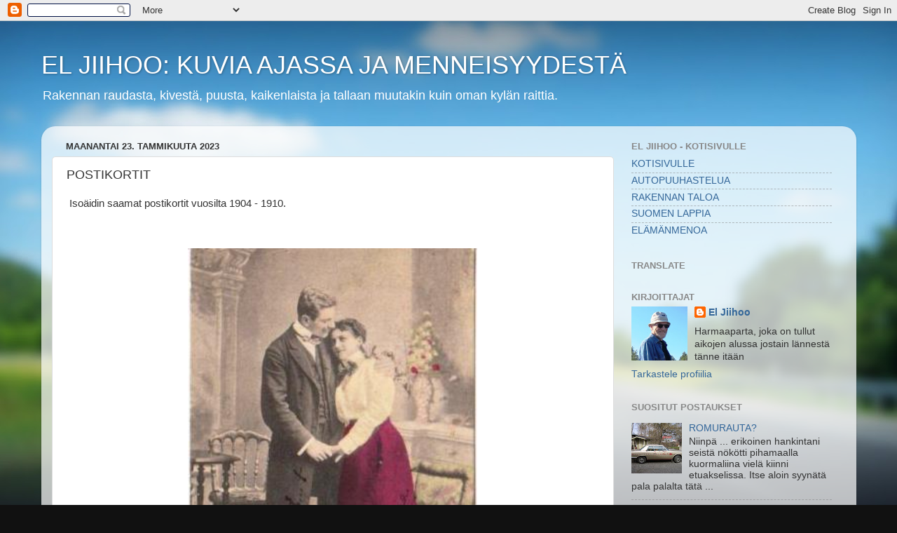

--- FILE ---
content_type: text/html; charset=UTF-8
request_url: https://welmualex.blogspot.com/2023/01/postikortit.html
body_size: 12574
content:
<!DOCTYPE html>
<html class='v2' dir='ltr' lang='fi'>
<head>
<link href='https://www.blogger.com/static/v1/widgets/335934321-css_bundle_v2.css' rel='stylesheet' type='text/css'/>
<meta content='width=1100' name='viewport'/>
<meta content='text/html; charset=UTF-8' http-equiv='Content-Type'/>
<meta content='blogger' name='generator'/>
<link href='https://welmualex.blogspot.com/favicon.ico' rel='icon' type='image/x-icon'/>
<link href='https://welmualex.blogspot.com/2023/01/postikortit.html' rel='canonical'/>
<link rel="alternate" type="application/atom+xml" title="EL JIIHOO: KUVIA AJASSA JA MENNEISYYDESTÄ  - Atom" href="https://welmualex.blogspot.com/feeds/posts/default" />
<link rel="alternate" type="application/rss+xml" title="EL JIIHOO: KUVIA AJASSA JA MENNEISYYDESTÄ  - RSS" href="https://welmualex.blogspot.com/feeds/posts/default?alt=rss" />
<link rel="service.post" type="application/atom+xml" title="EL JIIHOO: KUVIA AJASSA JA MENNEISYYDESTÄ  - Atom" href="https://www.blogger.com/feeds/2352597354237505616/posts/default" />

<link rel="alternate" type="application/atom+xml" title="EL JIIHOO: KUVIA AJASSA JA MENNEISYYDESTÄ  - Atom" href="https://welmualex.blogspot.com/feeds/5411019484659700174/comments/default" />
<!--Can't find substitution for tag [blog.ieCssRetrofitLinks]-->
<link href='https://blogger.googleusercontent.com/img/b/R29vZ2xl/AVvXsEgi2-sUv57J3PI8C9hbtmDc5Sy8MB00T2VixqzNbkUStEPGEKqi0ok67vGgX4biF7jQXmpGNAGrYyjR6nATLICGi6zJ44LYfGkCyjY4CbhMT83rxmBvPVWscqK0dVlUKxBJOmO4IHSeEIEOztJ9VM13sLwFsfFbIvs9Ynd5CvMzmdzfe9Cl_41D7lc7/w413-h640/Wanhat%20kortit4.1.jpg' rel='image_src'/>
<meta content='https://welmualex.blogspot.com/2023/01/postikortit.html' property='og:url'/>
<meta content='POSTIKORTIT' property='og:title'/>
<meta content='EL JIIHOO - SUOMALAINEN VARTTUNEEMPI MIES
 &quot;Elämänkoulu&quot; on välillä kovakourainen opettaja!' property='og:description'/>
<meta content='https://blogger.googleusercontent.com/img/b/R29vZ2xl/AVvXsEgi2-sUv57J3PI8C9hbtmDc5Sy8MB00T2VixqzNbkUStEPGEKqi0ok67vGgX4biF7jQXmpGNAGrYyjR6nATLICGi6zJ44LYfGkCyjY4CbhMT83rxmBvPVWscqK0dVlUKxBJOmO4IHSeEIEOztJ9VM13sLwFsfFbIvs9Ynd5CvMzmdzfe9Cl_41D7lc7/w1200-h630-p-k-no-nu/Wanhat%20kortit4.1.jpg' property='og:image'/>
<title>EL JIIHOO: KUVIA AJASSA JA MENNEISYYDESTÄ : POSTIKORTIT</title>
<style id='page-skin-1' type='text/css'><!--
/*-----------------------------------------------
Blogger Template Style
Name:     Picture Window
Designer: Blogger
URL:      www.blogger.com
----------------------------------------------- */
/* Content
----------------------------------------------- */
body {
font: normal normal 15px Arial, Tahoma, Helvetica, FreeSans, sans-serif;
color: #333333;
background: #111111 url(//themes.googleusercontent.com/image?id=1OACCYOE0-eoTRTfsBuX1NMN9nz599ufI1Jh0CggPFA_sK80AGkIr8pLtYRpNUKPmwtEa) repeat-x fixed top center;
}
html body .region-inner {
min-width: 0;
max-width: 100%;
width: auto;
}
.content-outer {
font-size: 90%;
}
a:link {
text-decoration:none;
color: #336699;
}
a:visited {
text-decoration:none;
color: #6699cc;
}
a:hover {
text-decoration:underline;
color: #33aaff;
}
.content-outer {
background: transparent none repeat scroll top left;
-moz-border-radius: 0;
-webkit-border-radius: 0;
-goog-ms-border-radius: 0;
border-radius: 0;
-moz-box-shadow: 0 0 0 rgba(0, 0, 0, .15);
-webkit-box-shadow: 0 0 0 rgba(0, 0, 0, .15);
-goog-ms-box-shadow: 0 0 0 rgba(0, 0, 0, .15);
box-shadow: 0 0 0 rgba(0, 0, 0, .15);
margin: 20px auto;
}
.content-inner {
padding: 0;
}
/* Header
----------------------------------------------- */
.header-outer {
background: transparent none repeat-x scroll top left;
_background-image: none;
color: #ffffff;
-moz-border-radius: 0;
-webkit-border-radius: 0;
-goog-ms-border-radius: 0;
border-radius: 0;
}
.Header img, .Header #header-inner {
-moz-border-radius: 0;
-webkit-border-radius: 0;
-goog-ms-border-radius: 0;
border-radius: 0;
}
.header-inner .Header .titlewrapper,
.header-inner .Header .descriptionwrapper {
padding-left: 0;
padding-right: 0;
}
.Header h1 {
font: normal normal 36px Arial, Tahoma, Helvetica, FreeSans, sans-serif;
text-shadow: 1px 1px 3px rgba(0, 0, 0, 0.3);
}
.Header h1 a {
color: #ffffff;
}
.Header .description {
font-size: 130%;
}
/* Tabs
----------------------------------------------- */
.tabs-inner {
margin: .5em 20px 0;
padding: 0;
}
.tabs-inner .section {
margin: 0;
}
.tabs-inner .widget ul {
padding: 0;
background: transparent none repeat scroll bottom;
-moz-border-radius: 0;
-webkit-border-radius: 0;
-goog-ms-border-radius: 0;
border-radius: 0;
}
.tabs-inner .widget li {
border: none;
}
.tabs-inner .widget li a {
display: inline-block;
padding: .5em 1em;
margin-right: .25em;
color: #ffffff;
font: normal normal 15px Arial, Tahoma, Helvetica, FreeSans, sans-serif;
-moz-border-radius: 10px 10px 0 0;
-webkit-border-top-left-radius: 10px;
-webkit-border-top-right-radius: 10px;
-goog-ms-border-radius: 10px 10px 0 0;
border-radius: 10px 10px 0 0;
background: transparent url(https://resources.blogblog.com/blogblog/data/1kt/transparent/black50.png) repeat scroll top left;
border-right: 1px solid transparent;
}
.tabs-inner .widget li:first-child a {
padding-left: 1.25em;
-moz-border-radius-topleft: 10px;
-moz-border-radius-bottomleft: 0;
-webkit-border-top-left-radius: 10px;
-webkit-border-bottom-left-radius: 0;
-goog-ms-border-top-left-radius: 10px;
-goog-ms-border-bottom-left-radius: 0;
border-top-left-radius: 10px;
border-bottom-left-radius: 0;
}
.tabs-inner .widget li.selected a,
.tabs-inner .widget li a:hover {
position: relative;
z-index: 1;
background: transparent url(https://resources.blogblog.com/blogblog/data/1kt/transparent/white80.png) repeat scroll bottom;
color: #336699;
-moz-box-shadow: 0 0 3px rgba(0, 0, 0, .15);
-webkit-box-shadow: 0 0 3px rgba(0, 0, 0, .15);
-goog-ms-box-shadow: 0 0 3px rgba(0, 0, 0, .15);
box-shadow: 0 0 3px rgba(0, 0, 0, .15);
}
/* Headings
----------------------------------------------- */
h2 {
font: bold normal 13px Arial, Tahoma, Helvetica, FreeSans, sans-serif;
text-transform: uppercase;
color: #888888;
margin: .5em 0;
}
/* Main
----------------------------------------------- */
.main-outer {
background: transparent url(https://resources.blogblog.com/blogblog/data/1kt/transparent/white80.png) repeat scroll top left;
-moz-border-radius: 20px 20px 0 0;
-webkit-border-top-left-radius: 20px;
-webkit-border-top-right-radius: 20px;
-webkit-border-bottom-left-radius: 0;
-webkit-border-bottom-right-radius: 0;
-goog-ms-border-radius: 20px 20px 0 0;
border-radius: 20px 20px 0 0;
-moz-box-shadow: 0 1px 3px rgba(0, 0, 0, .15);
-webkit-box-shadow: 0 1px 3px rgba(0, 0, 0, .15);
-goog-ms-box-shadow: 0 1px 3px rgba(0, 0, 0, .15);
box-shadow: 0 1px 3px rgba(0, 0, 0, .15);
}
.main-inner {
padding: 15px 20px 20px;
}
.main-inner .column-center-inner {
padding: 0 0;
}
.main-inner .column-left-inner {
padding-left: 0;
}
.main-inner .column-right-inner {
padding-right: 0;
}
/* Posts
----------------------------------------------- */
h3.post-title {
margin: 0;
font: normal normal 18px Arial, Tahoma, Helvetica, FreeSans, sans-serif;
}
.comments h4 {
margin: 1em 0 0;
font: normal normal 18px Arial, Tahoma, Helvetica, FreeSans, sans-serif;
}
.date-header span {
color: #333333;
}
.post-outer {
background-color: #ffffff;
border: solid 1px #dddddd;
-moz-border-radius: 5px;
-webkit-border-radius: 5px;
border-radius: 5px;
-goog-ms-border-radius: 5px;
padding: 15px 20px;
margin: 0 -20px 20px;
}
.post-body {
line-height: 1.4;
font-size: 110%;
position: relative;
}
.post-header {
margin: 0 0 1.5em;
color: #999999;
line-height: 1.6;
}
.post-footer {
margin: .5em 0 0;
color: #999999;
line-height: 1.6;
}
#blog-pager {
font-size: 140%
}
#comments .comment-author {
padding-top: 1.5em;
border-top: dashed 1px #ccc;
border-top: dashed 1px rgba(128, 128, 128, .5);
background-position: 0 1.5em;
}
#comments .comment-author:first-child {
padding-top: 0;
border-top: none;
}
.avatar-image-container {
margin: .2em 0 0;
}
/* Comments
----------------------------------------------- */
.comments .comments-content .icon.blog-author {
background-repeat: no-repeat;
background-image: url([data-uri]);
}
.comments .comments-content .loadmore a {
border-top: 1px solid #33aaff;
border-bottom: 1px solid #33aaff;
}
.comments .continue {
border-top: 2px solid #33aaff;
}
/* Widgets
----------------------------------------------- */
.widget ul, .widget #ArchiveList ul.flat {
padding: 0;
list-style: none;
}
.widget ul li, .widget #ArchiveList ul.flat li {
border-top: dashed 1px #ccc;
border-top: dashed 1px rgba(128, 128, 128, .5);
}
.widget ul li:first-child, .widget #ArchiveList ul.flat li:first-child {
border-top: none;
}
.widget .post-body ul {
list-style: disc;
}
.widget .post-body ul li {
border: none;
}
/* Footer
----------------------------------------------- */
.footer-outer {
color:#cccccc;
background: transparent url(https://resources.blogblog.com/blogblog/data/1kt/transparent/black50.png) repeat scroll top left;
-moz-border-radius: 0 0 20px 20px;
-webkit-border-top-left-radius: 0;
-webkit-border-top-right-radius: 0;
-webkit-border-bottom-left-radius: 20px;
-webkit-border-bottom-right-radius: 20px;
-goog-ms-border-radius: 0 0 20px 20px;
border-radius: 0 0 20px 20px;
-moz-box-shadow: 0 1px 3px rgba(0, 0, 0, .15);
-webkit-box-shadow: 0 1px 3px rgba(0, 0, 0, .15);
-goog-ms-box-shadow: 0 1px 3px rgba(0, 0, 0, .15);
box-shadow: 0 1px 3px rgba(0, 0, 0, .15);
}
.footer-inner {
padding: 10px 20px 20px;
}
.footer-outer a {
color: #99ccee;
}
.footer-outer a:visited {
color: #77aaee;
}
.footer-outer a:hover {
color: #33aaff;
}
.footer-outer .widget h2 {
color: #aaaaaa;
}
/* Mobile
----------------------------------------------- */
html body.mobile {
height: auto;
}
html body.mobile {
min-height: 480px;
background-size: 100% auto;
}
.mobile .body-fauxcolumn-outer {
background: transparent none repeat scroll top left;
}
html .mobile .mobile-date-outer, html .mobile .blog-pager {
border-bottom: none;
background: transparent url(https://resources.blogblog.com/blogblog/data/1kt/transparent/white80.png) repeat scroll top left;
margin-bottom: 10px;
}
.mobile .date-outer {
background: transparent url(https://resources.blogblog.com/blogblog/data/1kt/transparent/white80.png) repeat scroll top left;
}
.mobile .header-outer, .mobile .main-outer,
.mobile .post-outer, .mobile .footer-outer {
-moz-border-radius: 0;
-webkit-border-radius: 0;
-goog-ms-border-radius: 0;
border-radius: 0;
}
.mobile .content-outer,
.mobile .main-outer,
.mobile .post-outer {
background: inherit;
border: none;
}
.mobile .content-outer {
font-size: 100%;
}
.mobile-link-button {
background-color: #336699;
}
.mobile-link-button a:link, .mobile-link-button a:visited {
color: #ffffff;
}
.mobile-index-contents {
color: #333333;
}
.mobile .tabs-inner .PageList .widget-content {
background: transparent url(https://resources.blogblog.com/blogblog/data/1kt/transparent/white80.png) repeat scroll bottom;
color: #336699;
}
.mobile .tabs-inner .PageList .widget-content .pagelist-arrow {
border-left: 1px solid transparent;
}

--></style>
<style id='template-skin-1' type='text/css'><!--
body {
min-width: 1163px;
}
.content-outer, .content-fauxcolumn-outer, .region-inner {
min-width: 1163px;
max-width: 1163px;
_width: 1163px;
}
.main-inner .columns {
padding-left: 0;
padding-right: 331px;
}
.main-inner .fauxcolumn-center-outer {
left: 0;
right: 331px;
/* IE6 does not respect left and right together */
_width: expression(this.parentNode.offsetWidth -
parseInt("0") -
parseInt("331px") + 'px');
}
.main-inner .fauxcolumn-left-outer {
width: 0;
}
.main-inner .fauxcolumn-right-outer {
width: 331px;
}
.main-inner .column-left-outer {
width: 0;
right: 100%;
margin-left: -0;
}
.main-inner .column-right-outer {
width: 331px;
margin-right: -331px;
}
#layout {
min-width: 0;
}
#layout .content-outer {
min-width: 0;
width: 800px;
}
#layout .region-inner {
min-width: 0;
width: auto;
}
body#layout div.add_widget {
padding: 8px;
}
body#layout div.add_widget a {
margin-left: 32px;
}
--></style>
<style>
    body {background-image:url(\/\/themes.googleusercontent.com\/image?id=1OACCYOE0-eoTRTfsBuX1NMN9nz599ufI1Jh0CggPFA_sK80AGkIr8pLtYRpNUKPmwtEa);}
    
@media (max-width: 200px) { body {background-image:url(\/\/themes.googleusercontent.com\/image?id=1OACCYOE0-eoTRTfsBuX1NMN9nz599ufI1Jh0CggPFA_sK80AGkIr8pLtYRpNUKPmwtEa&options=w200);}}
@media (max-width: 400px) and (min-width: 201px) { body {background-image:url(\/\/themes.googleusercontent.com\/image?id=1OACCYOE0-eoTRTfsBuX1NMN9nz599ufI1Jh0CggPFA_sK80AGkIr8pLtYRpNUKPmwtEa&options=w400);}}
@media (max-width: 800px) and (min-width: 401px) { body {background-image:url(\/\/themes.googleusercontent.com\/image?id=1OACCYOE0-eoTRTfsBuX1NMN9nz599ufI1Jh0CggPFA_sK80AGkIr8pLtYRpNUKPmwtEa&options=w800);}}
@media (max-width: 1200px) and (min-width: 801px) { body {background-image:url(\/\/themes.googleusercontent.com\/image?id=1OACCYOE0-eoTRTfsBuX1NMN9nz599ufI1Jh0CggPFA_sK80AGkIr8pLtYRpNUKPmwtEa&options=w1200);}}
/* Last tag covers anything over one higher than the previous max-size cap. */
@media (min-width: 1201px) { body {background-image:url(\/\/themes.googleusercontent.com\/image?id=1OACCYOE0-eoTRTfsBuX1NMN9nz599ufI1Jh0CggPFA_sK80AGkIr8pLtYRpNUKPmwtEa&options=w1600);}}
  </style>
<!-- Google tag (gtag.js) -->
<script async='true' src='https://www.googletagmanager.com/gtag/js?id=G-L7T4D1W6C9'></script>
<script>
        window.dataLayer = window.dataLayer || [];
        function gtag(){dataLayer.push(arguments);}
        gtag('js', new Date());
        gtag('config', 'G-L7T4D1W6C9');
      </script>
<link href='https://www.blogger.com/dyn-css/authorization.css?targetBlogID=2352597354237505616&amp;zx=66ee80fe-ef5c-4392-b169-b237272e3892' media='none' onload='if(media!=&#39;all&#39;)media=&#39;all&#39;' rel='stylesheet'/><noscript><link href='https://www.blogger.com/dyn-css/authorization.css?targetBlogID=2352597354237505616&amp;zx=66ee80fe-ef5c-4392-b169-b237272e3892' rel='stylesheet'/></noscript>
<meta name='google-adsense-platform-account' content='ca-host-pub-1556223355139109'/>
<meta name='google-adsense-platform-domain' content='blogspot.com'/>

<link rel="stylesheet" href="https://fonts.googleapis.com/css2?display=swap&family=Comic+Neue"></head>
<body class='loading variant-open'>
<div class='navbar section' id='navbar' name='Navigointipalkki'><div class='widget Navbar' data-version='1' id='Navbar1'><script type="text/javascript">
    function setAttributeOnload(object, attribute, val) {
      if(window.addEventListener) {
        window.addEventListener('load',
          function(){ object[attribute] = val; }, false);
      } else {
        window.attachEvent('onload', function(){ object[attribute] = val; });
      }
    }
  </script>
<div id="navbar-iframe-container"></div>
<script type="text/javascript" src="https://apis.google.com/js/platform.js"></script>
<script type="text/javascript">
      gapi.load("gapi.iframes:gapi.iframes.style.bubble", function() {
        if (gapi.iframes && gapi.iframes.getContext) {
          gapi.iframes.getContext().openChild({
              url: 'https://www.blogger.com/navbar/2352597354237505616?po\x3d5411019484659700174\x26origin\x3dhttps://welmualex.blogspot.com',
              where: document.getElementById("navbar-iframe-container"),
              id: "navbar-iframe"
          });
        }
      });
    </script><script type="text/javascript">
(function() {
var script = document.createElement('script');
script.type = 'text/javascript';
script.src = '//pagead2.googlesyndication.com/pagead/js/google_top_exp.js';
var head = document.getElementsByTagName('head')[0];
if (head) {
head.appendChild(script);
}})();
</script>
</div></div>
<div class='body-fauxcolumns'>
<div class='fauxcolumn-outer body-fauxcolumn-outer'>
<div class='cap-top'>
<div class='cap-left'></div>
<div class='cap-right'></div>
</div>
<div class='fauxborder-left'>
<div class='fauxborder-right'></div>
<div class='fauxcolumn-inner'>
</div>
</div>
<div class='cap-bottom'>
<div class='cap-left'></div>
<div class='cap-right'></div>
</div>
</div>
</div>
<div class='content'>
<div class='content-fauxcolumns'>
<div class='fauxcolumn-outer content-fauxcolumn-outer'>
<div class='cap-top'>
<div class='cap-left'></div>
<div class='cap-right'></div>
</div>
<div class='fauxborder-left'>
<div class='fauxborder-right'></div>
<div class='fauxcolumn-inner'>
</div>
</div>
<div class='cap-bottom'>
<div class='cap-left'></div>
<div class='cap-right'></div>
</div>
</div>
</div>
<div class='content-outer'>
<div class='content-cap-top cap-top'>
<div class='cap-left'></div>
<div class='cap-right'></div>
</div>
<div class='fauxborder-left content-fauxborder-left'>
<div class='fauxborder-right content-fauxborder-right'></div>
<div class='content-inner'>
<header>
<div class='header-outer'>
<div class='header-cap-top cap-top'>
<div class='cap-left'></div>
<div class='cap-right'></div>
</div>
<div class='fauxborder-left header-fauxborder-left'>
<div class='fauxborder-right header-fauxborder-right'></div>
<div class='region-inner header-inner'>
<div class='header section' id='header' name='Otsikko'><div class='widget Header' data-version='1' id='Header1'>
<div id='header-inner'>
<div class='titlewrapper'>
<h1 class='title'>
<a href='https://welmualex.blogspot.com/'>
EL JIIHOO: KUVIA AJASSA JA MENNEISYYDESTÄ 
</a>
</h1>
</div>
<div class='descriptionwrapper'>
<p class='description'><span>Rakennan raudasta, kivestä, puusta, kaikenlaista ja tallaan muutakin kuin oman kylän raittia.</span></p>
</div>
</div>
</div></div>
</div>
</div>
<div class='header-cap-bottom cap-bottom'>
<div class='cap-left'></div>
<div class='cap-right'></div>
</div>
</div>
</header>
<div class='tabs-outer'>
<div class='tabs-cap-top cap-top'>
<div class='cap-left'></div>
<div class='cap-right'></div>
</div>
<div class='fauxborder-left tabs-fauxborder-left'>
<div class='fauxborder-right tabs-fauxborder-right'></div>
<div class='region-inner tabs-inner'>
<div class='tabs no-items section' id='crosscol' name='Kaikki sarakkeet'></div>
<div class='tabs no-items section' id='crosscol-overflow' name='Cross-Column 2'></div>
</div>
</div>
<div class='tabs-cap-bottom cap-bottom'>
<div class='cap-left'></div>
<div class='cap-right'></div>
</div>
</div>
<div class='main-outer'>
<div class='main-cap-top cap-top'>
<div class='cap-left'></div>
<div class='cap-right'></div>
</div>
<div class='fauxborder-left main-fauxborder-left'>
<div class='fauxborder-right main-fauxborder-right'></div>
<div class='region-inner main-inner'>
<div class='columns fauxcolumns'>
<div class='fauxcolumn-outer fauxcolumn-center-outer'>
<div class='cap-top'>
<div class='cap-left'></div>
<div class='cap-right'></div>
</div>
<div class='fauxborder-left'>
<div class='fauxborder-right'></div>
<div class='fauxcolumn-inner'>
</div>
</div>
<div class='cap-bottom'>
<div class='cap-left'></div>
<div class='cap-right'></div>
</div>
</div>
<div class='fauxcolumn-outer fauxcolumn-left-outer'>
<div class='cap-top'>
<div class='cap-left'></div>
<div class='cap-right'></div>
</div>
<div class='fauxborder-left'>
<div class='fauxborder-right'></div>
<div class='fauxcolumn-inner'>
</div>
</div>
<div class='cap-bottom'>
<div class='cap-left'></div>
<div class='cap-right'></div>
</div>
</div>
<div class='fauxcolumn-outer fauxcolumn-right-outer'>
<div class='cap-top'>
<div class='cap-left'></div>
<div class='cap-right'></div>
</div>
<div class='fauxborder-left'>
<div class='fauxborder-right'></div>
<div class='fauxcolumn-inner'>
</div>
</div>
<div class='cap-bottom'>
<div class='cap-left'></div>
<div class='cap-right'></div>
</div>
</div>
<!-- corrects IE6 width calculation -->
<div class='columns-inner'>
<div class='column-center-outer'>
<div class='column-center-inner'>
<div class='main section' id='main' name='Ensisijainen'><div class='widget Blog' data-version='1' id='Blog1'>
<div class='blog-posts hfeed'>

          <div class="date-outer">
        
<h2 class='date-header'><span>maanantai 23. tammikuuta 2023</span></h2>

          <div class="date-posts">
        
<div class='post-outer'>
<div class='post hentry uncustomized-post-template' itemprop='blogPost' itemscope='itemscope' itemtype='http://schema.org/BlogPosting'>
<meta content='https://blogger.googleusercontent.com/img/b/R29vZ2xl/AVvXsEgi2-sUv57J3PI8C9hbtmDc5Sy8MB00T2VixqzNbkUStEPGEKqi0ok67vGgX4biF7jQXmpGNAGrYyjR6nATLICGi6zJ44LYfGkCyjY4CbhMT83rxmBvPVWscqK0dVlUKxBJOmO4IHSeEIEOztJ9VM13sLwFsfFbIvs9Ynd5CvMzmdzfe9Cl_41D7lc7/w413-h640/Wanhat%20kortit4.1.jpg' itemprop='image_url'/>
<meta content='2352597354237505616' itemprop='blogId'/>
<meta content='5411019484659700174' itemprop='postId'/>
<a name='5411019484659700174'></a>
<h3 class='post-title entry-title' itemprop='name'>
POSTIKORTIT
</h3>
<div class='post-header'>
<div class='post-header-line-1'></div>
</div>
<div class='post-body entry-content' id='post-body-5411019484659700174' itemprop='description articleBody'>
<p>&nbsp;Isoäidin saamat postikortit vuosilta 1904 - 1910.</p><p><br /></p><table align="center" cellpadding="0" cellspacing="0" class="tr-caption-container" style="margin-left: auto; margin-right: auto;"><tbody><tr><td style="text-align: center;"><a href="https://blogger.googleusercontent.com/img/b/R29vZ2xl/AVvXsEgi2-sUv57J3PI8C9hbtmDc5Sy8MB00T2VixqzNbkUStEPGEKqi0ok67vGgX4biF7jQXmpGNAGrYyjR6nATLICGi6zJ44LYfGkCyjY4CbhMT83rxmBvPVWscqK0dVlUKxBJOmO4IHSeEIEOztJ9VM13sLwFsfFbIvs9Ynd5CvMzmdzfe9Cl_41D7lc7/s448/Wanhat%20kortit4.1.jpg" style="margin-left: auto; margin-right: auto;"><img border="0" data-original-height="448" data-original-width="289" height="640" loading="lazy" src="https://blogger.googleusercontent.com/img/b/R29vZ2xl/AVvXsEgi2-sUv57J3PI8C9hbtmDc5Sy8MB00T2VixqzNbkUStEPGEKqi0ok67vGgX4biF7jQXmpGNAGrYyjR6nATLICGi6zJ44LYfGkCyjY4CbhMT83rxmBvPVWscqK0dVlUKxBJOmO4IHSeEIEOztJ9VM13sLwFsfFbIvs9Ynd5CvMzmdzfe9Cl_41D7lc7/w413-h640/Wanhat%20kortit4.1.jpg" width="413" /></a></td></tr><tr><td class="tr-caption" style="text-align: center;">Nimipäivän onnittelu<br /></td></tr></tbody></table><p></p><p><br /></p><p></p><table align="center" cellpadding="0" cellspacing="0" class="tr-caption-container" style="margin-left: auto; margin-right: auto;"><tbody><tr><td style="text-align: center;"><a href="https://blogger.googleusercontent.com/img/b/R29vZ2xl/AVvXsEiVw80Jw8mAp5jKCtQzkEjoRRrEUMDesz9hCIODoNSpWnCciU4jz70sprfzK5gVXr9lleSIF8n7kZyiFai8QWBreejMUMYMCwnSYt23VpizjqbReqnP4v1kpYB9-9Y2614NH5_x2octaVtIq-AVoUL-9-XeKrZhkCW1suJF2EF02MYHzMRusYHrQF1Z/s448/Wanhat%20kortit1.2.jpg" style="margin-left: auto; margin-right: auto;"><img border="0" data-original-height="448" data-original-width="283" height="640" loading="lazy" src="https://blogger.googleusercontent.com/img/b/R29vZ2xl/AVvXsEiVw80Jw8mAp5jKCtQzkEjoRRrEUMDesz9hCIODoNSpWnCciU4jz70sprfzK5gVXr9lleSIF8n7kZyiFai8QWBreejMUMYMCwnSYt23VpizjqbReqnP4v1kpYB9-9Y2614NH5_x2octaVtIq-AVoUL-9-XeKrZhkCW1suJF2EF02MYHzMRusYHrQF1Z/w404-h640/Wanhat%20kortit1.2.jpg" width="404" /></a></td></tr><tr><td class="tr-caption" style="text-align: center;">Kohtelias tapaaminen<br /></td></tr></tbody></table><p>&nbsp; <br /></p><p></p><table align="center" cellpadding="0" cellspacing="0" class="tr-caption-container" style="margin-left: auto; margin-right: auto;"><tbody><tr><td style="text-align: center;"><a href="https://blogger.googleusercontent.com/img/b/R29vZ2xl/AVvXsEiSZBYyjzZREKH8MXsfl27nMANr7y5nvm-NagkpvOmocSMPQag5Jtk42UatuRNJ7mpRK8vSvHb5JhXjC9Pd3qA0j5H9pDsbsXFNO3K0aq9-kTGhyChDq3WM-GXith0asizaoPjq_3cZGk0sHCEcKiFmnGtxG-R-mG87hfNJ1go8Y2--APNEhEWwP7wQ/s448/Wanhat%20kortit3.4.jpg" style="margin-left: auto; margin-right: auto;"><img border="0" data-original-height="448" data-original-width="286" height="640" loading="lazy" src="https://blogger.googleusercontent.com/img/b/R29vZ2xl/AVvXsEiSZBYyjzZREKH8MXsfl27nMANr7y5nvm-NagkpvOmocSMPQag5Jtk42UatuRNJ7mpRK8vSvHb5JhXjC9Pd3qA0j5H9pDsbsXFNO3K0aq9-kTGhyChDq3WM-GXith0asizaoPjq_3cZGk0sHCEcKiFmnGtxG-R-mG87hfNJ1go8Y2--APNEhEWwP7wQ/w408-h640/Wanhat%20kortit3.4.jpg" width="408" /></a></td></tr><tr><td class="tr-caption" style="text-align: center;">Ystävänpäivänä?</td></tr></tbody></table><p></p><p></p><br /><p></p><table cellpadding="0" cellspacing="0" class="tr-caption-container" style="float: left;"><tbody><tr><td style="text-align: center;"><a href="https://blogger.googleusercontent.com/img/b/R29vZ2xl/AVvXsEjO9BWmd-b1K8YG-hfks3CG97xQZDxnYCq4jpyaVQPcBU_10Mahszw2jXbl9s9MDuROz-XNCPeF5DsIT8g7T5V7cllYOIcr9aJnnu3rSm_hKiZavMOnWjMofpgwzCnCrMWsmrCdfeDQwibs47gkdVNg3wSRv8A2Kqql657_WY8um3ZmZkGsG_k0a1vA/s448/Wanhat%20kortit3.2.jpg" style="clear: left; margin-bottom: 1em; margin-left: auto; margin-right: auto;"><img border="0" data-original-height="448" data-original-width="301" height="400" loading="lazy" src="https://blogger.googleusercontent.com/img/b/R29vZ2xl/AVvXsEjO9BWmd-b1K8YG-hfks3CG97xQZDxnYCq4jpyaVQPcBU_10Mahszw2jXbl9s9MDuROz-XNCPeF5DsIT8g7T5V7cllYOIcr9aJnnu3rSm_hKiZavMOnWjMofpgwzCnCrMWsmrCdfeDQwibs47gkdVNg3wSRv8A2Kqql657_WY8um3ZmZkGsG_k0a1vA/w269-h400/Wanhat%20kortit3.2.jpg" width="269" /></a></td></tr><tr><td class="tr-caption" style="text-align: center;">Pääsiäinen lähestyy 1908<br /></td></tr></tbody></table>&nbsp;&nbsp;&nbsp;&nbsp;&nbsp; <table cellpadding="0" cellspacing="0" class="tr-caption-container" style="float: right;"><tbody><tr><td style="text-align: center;"><a href="https://blogger.googleusercontent.com/img/b/R29vZ2xl/AVvXsEiQo3YwIS1Riqr9ualiJw76aLvAgiqiOzlHZfLr33lWUNqgZCVDXjEB1H-hmymQgUbW4Xgi9psaZ4gOkzl8py_uDvl2g7ORHm36UnkCSt3JVJYx2bbbrfT4M8B_sOFsa9WX6KiYbeeLD1NNENTPPtbXL9hLz2qo0C-72QZEHXGvXRU-as4ToEQc8Md2/s448/Wanhat%20kortit3.3.jpg" style="clear: right; margin-bottom: 1em; margin-left: auto; margin-right: auto;"><img border="0" data-original-height="448" data-original-width="313" height="400" loading="lazy" src="https://blogger.googleusercontent.com/img/b/R29vZ2xl/AVvXsEiQo3YwIS1Riqr9ualiJw76aLvAgiqiOzlHZfLr33lWUNqgZCVDXjEB1H-hmymQgUbW4Xgi9psaZ4gOkzl8py_uDvl2g7ORHm36UnkCSt3JVJYx2bbbrfT4M8B_sOFsa9WX6KiYbeeLD1NNENTPPtbXL9hLz2qo0C-72QZEHXGvXRU-as4ToEQc8Md2/w280-h400/Wanhat%20kortit3.3.jpg" width="280" /></a></td></tr><tr><td class="tr-caption" style="text-align: center;">Rauhaa ja iloa&nbsp; (Sisällä teksti)<br /></td></tr></tbody></table><p><br /></p><br /><p><br /></p><p><br /></p><br />
<div style='clear: both;'></div>
</div>
<div class='post-footer'>
<div class='post-footer-line post-footer-line-1'>
<span class='post-author vcard'>
</span>
<span class='post-timestamp'>
klo
<meta content='https://welmualex.blogspot.com/2023/01/postikortit.html' itemprop='url'/>
<a class='timestamp-link' href='https://welmualex.blogspot.com/2023/01/postikortit.html' rel='bookmark' title='permanent link'><abbr class='published' itemprop='datePublished' title='2023-01-23T21:32:00+02:00'>tammikuuta 23, 2023</abbr></a>
</span>
<span class='post-comment-link'>
</span>
<span class='post-icons'>
<span class='item-control blog-admin pid-1955972152'>
<a href='https://www.blogger.com/post-edit.g?blogID=2352597354237505616&postID=5411019484659700174&from=pencil' title='Muokkaa tekstiä'>
<img alt='' class='icon-action' height='18' src='https://resources.blogblog.com/img/icon18_edit_allbkg.gif' width='18'/>
</a>
</span>
</span>
<div class='post-share-buttons goog-inline-block'>
<a class='goog-inline-block share-button sb-email' href='https://www.blogger.com/share-post.g?blogID=2352597354237505616&postID=5411019484659700174&target=email' target='_blank' title='Kohteen lähettäminen sähköpostitse'><span class='share-button-link-text'>Kohteen lähettäminen sähköpostitse</span></a><a class='goog-inline-block share-button sb-blog' href='https://www.blogger.com/share-post.g?blogID=2352597354237505616&postID=5411019484659700174&target=blog' onclick='window.open(this.href, "_blank", "height=270,width=475"); return false;' target='_blank' title='Bloggaa tästä!'><span class='share-button-link-text'>Bloggaa tästä!</span></a><a class='goog-inline-block share-button sb-twitter' href='https://www.blogger.com/share-post.g?blogID=2352597354237505616&postID=5411019484659700174&target=twitter' target='_blank' title='Jaa X:ssä'><span class='share-button-link-text'>Jaa X:ssä</span></a><a class='goog-inline-block share-button sb-facebook' href='https://www.blogger.com/share-post.g?blogID=2352597354237505616&postID=5411019484659700174&target=facebook' onclick='window.open(this.href, "_blank", "height=430,width=640"); return false;' target='_blank' title='Jaa Facebookiin'><span class='share-button-link-text'>Jaa Facebookiin</span></a><a class='goog-inline-block share-button sb-pinterest' href='https://www.blogger.com/share-post.g?blogID=2352597354237505616&postID=5411019484659700174&target=pinterest' target='_blank' title='Jaa Pinterestiin'><span class='share-button-link-text'>Jaa Pinterestiin</span></a>
</div>
</div>
<div class='post-footer-line post-footer-line-2'>
<span class='post-labels'>
Tunnisteet:
<a href='https://welmualex.blogspot.com/search/label/EL%20JIIHOO' rel='tag'>EL JIIHOO</a>,
<a href='https://welmualex.blogspot.com/search/label/iso%C3%A4idin%20kortit' rel='tag'>isoäidin kortit</a>,
<a href='https://welmualex.blogspot.com/search/label/LexaH' rel='tag'>LexaH</a>,
<a href='https://welmualex.blogspot.com/search/label/valokuvat' rel='tag'>valokuvat</a>,
<a href='https://welmualex.blogspot.com/search/label/vanhat%20postikortit' rel='tag'>vanhat postikortit</a>,
<a href='https://welmualex.blogspot.com/search/label/yli%20satavuotiaat%20kortit' rel='tag'>yli satavuotiaat kortit</a>
</span>
</div>
<div class='post-footer-line post-footer-line-3'>
<span class='post-location'>
Sijainti:
<a href='https://maps.google.com/maps?q=Suomi@61.2033481,28.6226138&z=10' target='_blank'>Suomi</a>
</span>
</div>
</div>
</div>
<div class='comments' id='comments'>
<a name='comments'></a>
<h4>Ei kommentteja:</h4>
<div id='Blog1_comments-block-wrapper'>
<dl class='avatar-comment-indent' id='comments-block'>
</dl>
</div>
<p class='comment-footer'>
<a href='https://www.blogger.com/comment/fullpage/post/2352597354237505616/5411019484659700174' onclick='javascript:window.open(this.href, "bloggerPopup", "toolbar=0,location=0,statusbar=1,menubar=0,scrollbars=yes,width=640,height=500"); return false;'>Lähetä kommentti</a>
</p>
</div>
</div>
<div class='inline-ad'>
<!--Can't find substitution for tag [adCode]-->
</div>

        </div></div>
      
</div>
<div class='blog-pager' id='blog-pager'>
<span id='blog-pager-newer-link'>
<a class='blog-pager-newer-link' href='https://welmualex.blogspot.com/2023/01/majatalon-tarina.html' id='Blog1_blog-pager-newer-link' title='Uudempi teksti'>Uudempi teksti</a>
</span>
<span id='blog-pager-older-link'>
<a class='blog-pager-older-link' href='https://welmualex.blogspot.com/2022/12/lehtileikkeita-latukartanosta-1983-1987.html' id='Blog1_blog-pager-older-link' title='Vanhempi viesti'>Vanhempi viesti</a>
</span>
<a class='home-link' href='https://welmualex.blogspot.com/'>Etusivu</a>
</div>
<div class='clear'></div>
<div class='post-feeds'>
<div class='feed-links'>
Tilaa:
<a class='feed-link' href='https://welmualex.blogspot.com/feeds/5411019484659700174/comments/default' target='_blank' type='application/atom+xml'>Lähetä kommentteja (Atom)</a>
</div>
</div>
</div></div>
</div>
</div>
<div class='column-left-outer'>
<div class='column-left-inner'>
<aside>
</aside>
</div>
</div>
<div class='column-right-outer'>
<div class='column-right-inner'>
<aside>
<div class='sidebar section' id='sidebar-right-1'><div class='widget LinkList' data-version='1' id='LinkList2'>
<h2>EL JIIHOO - KOTISIVULLE</h2>
<div class='widget-content'>
<ul>
<li><a href='https://www.eljiihoo.fi/'>KOTISIVULLE</a></li>
<li><a href='https://www.eljiihoo.fi/Autopuuhastelua/'>AUTOPUUHASTELUA</a></li>
<li><a href='https://www.eljiihoo.fi/RAKENNAN-TALOA/'>RAKENNAN TALOA</a></li>
<li><a href='https://www.eljiihoo.fi/SUOMEN-LAPPIA/'>SUOMEN LAPPIA</a></li>
<li><a href='https://www.eljiihoo.fi/ELÄMÄNMENOA'>ELÄMÄNMENOA</a></li>
</ul>
<div class='clear'></div>
</div>
</div><div class='widget Translate' data-version='1' id='Translate1'>
<h2 class='title'>Translate</h2>
<div id='google_translate_element'></div>
<script>
    function googleTranslateElementInit() {
      new google.translate.TranslateElement({
        pageLanguage: 'fi',
        autoDisplay: 'true',
        layout: google.translate.TranslateElement.InlineLayout.SIMPLE
      }, 'google_translate_element');
    }
  </script>
<script src='//translate.google.com/translate_a/element.js?cb=googleTranslateElementInit'></script>
<div class='clear'></div>
</div><div class='widget Profile' data-version='1' id='Profile1'>
<h2>Kirjoittajat</h2>
<div class='widget-content'>
<a href='https://www.blogger.com/profile/12082451843922719480'><img alt='Oma kuva' class='profile-img' height='77' src='//blogger.googleusercontent.com/img/b/R29vZ2xl/AVvXsEhJTJSIxTMcWNHaNcDBzR6dvdWpVac8Y3YUxT3WcbtBmuypFqTPoaQNFmvYmnnMKZO__i7Ru8v_TFknKRnRUB9U2TVX3jq_FAvXNEBNtIx5K-Z02SOX-d6QmJGZ8DmFzaw/s117/K%C3%A4%C3%A4nnettyHattu.JPG' width='80'/></a>
<dl class='profile-datablock'>
<dt class='profile-data'>
<a class='profile-name-link g-profile' href='https://www.blogger.com/profile/12082451843922719480' rel='author' style='background-image: url(//www.blogger.com/img/logo-16.png);'>
El Jiihoo
</a>
</dt>
<dd class='profile-textblock'>Harmaaparta, joka on tullut aikojen alussa jostain lännestä tänne itään</dd>
</dl>
<a class='profile-link' href='https://www.blogger.com/profile/12082451843922719480' rel='author'>Tarkastele profiilia</a>
<div class='clear'></div>
</div>
</div><div class='widget PopularPosts' data-version='1' id='PopularPosts1'>
<h2>SUOSITUT POSTAUKSET</h2>
<div class='widget-content popular-posts'>
<ul>
<li>
<div class='item-content'>
<div class='item-thumbnail'>
<a href='https://welmualex.blogspot.com/2011/02/romurauta.html' target='_blank'>
<img alt='' border='0' src='https://blogger.googleusercontent.com/img/b/R29vZ2xl/AVvXsEhEM0wZvPXiPeStXayoH19OPctDdc5iI6P0mfQjObuuAOgtiHq0LSysdKkhlAsvKAiJnvGmixG4QnIDCaUW7SWLfyEi_gdj9Hk-a4e_4Bw-cisniSDqdoNqyNvzUD43o_XhTN_XTVQsFWE/w72-h72-p-k-no-nu/IMG_2756.JPG'/>
</a>
</div>
<div class='item-title'><a href='https://welmualex.blogspot.com/2011/02/romurauta.html'>ROMURAUTA?</a></div>
<div class='item-snippet'>Niinpä ...  erikoinen hankintani seistä nökötti pihamaalla kuormaliina vielä kiinni  etuakselissa. Itse aloin syynätä pala palalta tätä ...</div>
</div>
<div style='clear: both;'></div>
</li>
<li>
<div class='item-content'>
<div class='item-thumbnail'>
<a href='https://welmualex.blogspot.com/2024/12/hyvaa-joulua-2024.html' target='_blank'>
<img alt='' border='0' src='https://blogger.googleusercontent.com/img/b/R29vZ2xl/AVvXsEjdJU4C-0soy0YvUjI5U4w_iTqnEEyn3PozWBzIKuBgb3laKrRS2862w1ERyUncnyHbX9k3amHK-CLLng_aF9Qc9uDTO9vM0r7docqJkBmc38d9Dit0GUYv8nZEbgmq9WEihjebPVrR89bNOA2dzxqnUOJTNW9oabqnb9q_sBo29KGjwE4q748FvRQFUj0/w72-h72-p-k-no-nu/Joulukortti%20LH%202024.jpg'/>
</a>
</div>
<div class='item-title'><a href='https://welmualex.blogspot.com/2024/12/hyvaa-joulua-2024.html'>HYVÄÄ JOULUA 2024</a></div>
<div class='item-snippet'>&#160; VUODEN VAIHTUESSA On aika katsoa, mitä tuli puuhasteltua vuoden aikana ja miksi aika hurahtaa näillä &quot;vuosirenkailla&quot; aina vain ...</div>
</div>
<div style='clear: both;'></div>
</li>
<li>
<div class='item-content'>
<div class='item-thumbnail'>
<a href='https://welmualex.blogspot.com/2011/06/kesa-on-tullut.html' target='_blank'>
<img alt='' border='0' src='https://blogger.googleusercontent.com/img/b/R29vZ2xl/AVvXsEgC643ZulI5VcJZ4hoqRxs2wxwoKa3gZoqhovC5uVmxVfCWrZ8suvumj3U5jh7KDwXhkdlMGyyuJaMqLms6Ck4q5-Uk2rGcPeSN3Ny_STHLJVZOzOHY7iDf6t1sQZSFa66Ws9qiISlJc9U/w72-h72-p-k-no-nu/IMG_0670.JPG'/>
</a>
</div>
<div class='item-title'><a href='https://welmualex.blogspot.com/2011/06/kesa-on-tullut.html'>KESÄ ON TULLUT....</a></div>
<div class='item-snippet'>Aloituskuva oli kadonnut. Päivitys 6.4.2021 &#160; &#160; Ja kaikilla näyttää olevan kiire johonkin! Kotona ja mökillä on talven ja kevään jäljiltä pa...</div>
</div>
<div style='clear: both;'></div>
</li>
</ul>
<div class='clear'></div>
</div>
</div><div class='widget FeaturedPost' data-version='1' id='FeaturedPost1'>
<h2 class='title'>Katso myös</h2>
<div class='post-summary'>
<h3><a href='https://welmualex.blogspot.com/2011/02/rautaa-ja-romua.html'>RAUTAA JA ROMUA</a></h3>
<p>
&#160; (Alkuperäinen julkaisu helmikuussa 2011) Maailmassa on paljon erilaisia asioita, jotka olen kokenut itselleni haasteena. Ellei oteta huomi...
</p>
<img class='image' src='https://blogger.googleusercontent.com/img/b/R29vZ2xl/AVvXsEjj7ZDJtVdH5G7itOrkOF2j-J0mCdoL2FRDw6gaXjpls5yGcg0al1qCiG6Y6DtqhWr8p4eHQVAsxeu3Wa8XBzUdSKsnYzo581irBgmqDb-8aTg0P7mlBoHIIKrVWCVt-UDL4fJdWXAdaoM/s1600/Viel%C3%A4kysymysmerkkin%C3%A4.JPG'/>
</div>
<style type='text/css'>
    .image {
      width: 100%;
    }
  </style>
<div class='clear'></div>
</div><div class='widget BlogSearch' data-version='1' id='BlogSearch1'>
<h2 class='title'>Hae tästä blogista</h2>
<div class='widget-content'>
<div id='BlogSearch1_form'>
<form action='https://welmualex.blogspot.com/search' class='gsc-search-box' target='_top'>
<table cellpadding='0' cellspacing='0' class='gsc-search-box'>
<tbody>
<tr>
<td class='gsc-input'>
<input autocomplete='off' class='gsc-input' name='q' size='10' title='search' type='text' value=''/>
</td>
<td class='gsc-search-button'>
<input class='gsc-search-button' title='search' type='submit' value='Haku'/>
</td>
</tr>
</tbody>
</table>
</form>
</div>
</div>
<div class='clear'></div>
</div><div class='widget PageList' data-version='1' id='PageList1'>
<div class='widget-content'>
<ul>
</ul>
<div class='clear'></div>
</div>
</div><div class='widget Stats' data-version='1' id='Stats1'>
<h2>Sivun näyttöjä yhteensä</h2>
<div class='widget-content'>
<div id='Stats1_content' style='display: none;'>
<script src='https://www.gstatic.com/charts/loader.js' type='text/javascript'></script>
<span id='Stats1_sparklinespan' style='display:inline-block; width:75px; height:30px'></span>
<span class='counter-wrapper graph-counter-wrapper' id='Stats1_totalCount'>
</span>
<div class='clear'></div>
</div>
</div>
</div></div>
<table border='0' cellpadding='0' cellspacing='0' class='section-columns columns-2'>
<tbody>
<tr>
<td class='first columns-cell'>
<div class='sidebar no-items section' id='sidebar-right-2-1'></div>
</td>
<td class='columns-cell'>
<div class='sidebar no-items section' id='sidebar-right-2-2'></div>
</td>
</tr>
</tbody>
</table>
<div class='sidebar no-items section' id='sidebar-right-3'></div>
</aside>
</div>
</div>
</div>
<div style='clear: both'></div>
<!-- columns -->
</div>
<!-- main -->
</div>
</div>
<div class='main-cap-bottom cap-bottom'>
<div class='cap-left'></div>
<div class='cap-right'></div>
</div>
</div>
<footer>
<div class='footer-outer'>
<div class='footer-cap-top cap-top'>
<div class='cap-left'></div>
<div class='cap-right'></div>
</div>
<div class='fauxborder-left footer-fauxborder-left'>
<div class='fauxborder-right footer-fauxborder-right'></div>
<div class='region-inner footer-inner'>
<div class='foot no-items section' id='footer-1'></div>
<table border='0' cellpadding='0' cellspacing='0' class='section-columns columns-2'>
<tbody>
<tr>
<td class='first columns-cell'>
<div class='foot no-items section' id='footer-2-1'>
</div>
</td>
<td class='columns-cell'>
<div class='foot section' id='footer-2-2'><div class='widget Text' data-version='1' id='Text1'>
<h2 class='title'>&#169; Leo Hellsten</h2>
<div class='widget-content'>
</div>
<div class='clear'></div>
</div></div>
</td>
</tr>
</tbody>
</table>
<!-- outside of the include in order to lock Attribution widget -->
<div class='foot section' id='footer-3' name='Alatunniste'><div class='widget Attribution' data-version='1' id='Attribution1'>
<div class='widget-content' style='text-align: center;'>
Teema: Picture Window. Sisällön tarjoaa <a href='https://www.blogger.com' target='_blank'>Blogger</a>.
</div>
<div class='clear'></div>
</div></div>
</div>
</div>
<div class='footer-cap-bottom cap-bottom'>
<div class='cap-left'></div>
<div class='cap-right'></div>
</div>
</div>
</footer>
<!-- content -->
</div>
</div>
<div class='content-cap-bottom cap-bottom'>
<div class='cap-left'></div>
<div class='cap-right'></div>
</div>
</div>
</div>
<script type='text/javascript'>
    window.setTimeout(function() {
        document.body.className = document.body.className.replace('loading', '');
      }, 10);
  </script>

<script type="text/javascript" src="https://www.blogger.com/static/v1/widgets/2028843038-widgets.js"></script>
<script type='text/javascript'>
window['__wavt'] = 'AOuZoY4r0-v_D-oj7l3zIbAAfCwHFSRe3g:1769566102171';_WidgetManager._Init('//www.blogger.com/rearrange?blogID\x3d2352597354237505616','//welmualex.blogspot.com/2023/01/postikortit.html','2352597354237505616');
_WidgetManager._SetDataContext([{'name': 'blog', 'data': {'blogId': '2352597354237505616', 'title': 'EL JIIHOO: KUVIA AJASSA JA MENNEISYYDEST\xc4 ', 'url': 'https://welmualex.blogspot.com/2023/01/postikortit.html', 'canonicalUrl': 'https://welmualex.blogspot.com/2023/01/postikortit.html', 'homepageUrl': 'https://welmualex.blogspot.com/', 'searchUrl': 'https://welmualex.blogspot.com/search', 'canonicalHomepageUrl': 'https://welmualex.blogspot.com/', 'blogspotFaviconUrl': 'https://welmualex.blogspot.com/favicon.ico', 'bloggerUrl': 'https://www.blogger.com', 'hasCustomDomain': false, 'httpsEnabled': true, 'enabledCommentProfileImages': true, 'gPlusViewType': 'FILTERED_POSTMOD', 'adultContent': false, 'analyticsAccountNumber': 'G-L7T4D1W6C9', 'analytics4': true, 'encoding': 'UTF-8', 'locale': 'fi', 'localeUnderscoreDelimited': 'fi', 'languageDirection': 'ltr', 'isPrivate': false, 'isMobile': false, 'isMobileRequest': false, 'mobileClass': '', 'isPrivateBlog': false, 'isDynamicViewsAvailable': true, 'feedLinks': '\x3clink rel\x3d\x22alternate\x22 type\x3d\x22application/atom+xml\x22 title\x3d\x22EL JIIHOO: KUVIA AJASSA JA MENNEISYYDEST\xc4  - Atom\x22 href\x3d\x22https://welmualex.blogspot.com/feeds/posts/default\x22 /\x3e\n\x3clink rel\x3d\x22alternate\x22 type\x3d\x22application/rss+xml\x22 title\x3d\x22EL JIIHOO: KUVIA AJASSA JA MENNEISYYDEST\xc4  - RSS\x22 href\x3d\x22https://welmualex.blogspot.com/feeds/posts/default?alt\x3drss\x22 /\x3e\n\x3clink rel\x3d\x22service.post\x22 type\x3d\x22application/atom+xml\x22 title\x3d\x22EL JIIHOO: KUVIA AJASSA JA MENNEISYYDEST\xc4  - Atom\x22 href\x3d\x22https://www.blogger.com/feeds/2352597354237505616/posts/default\x22 /\x3e\n\n\x3clink rel\x3d\x22alternate\x22 type\x3d\x22application/atom+xml\x22 title\x3d\x22EL JIIHOO: KUVIA AJASSA JA MENNEISYYDEST\xc4  - Atom\x22 href\x3d\x22https://welmualex.blogspot.com/feeds/5411019484659700174/comments/default\x22 /\x3e\n', 'meTag': '', 'adsenseHostId': 'ca-host-pub-1556223355139109', 'adsenseHasAds': false, 'adsenseAutoAds': false, 'boqCommentIframeForm': true, 'loginRedirectParam': '', 'isGoogleEverywhereLinkTooltipEnabled': true, 'view': '', 'dynamicViewsCommentsSrc': '//www.blogblog.com/dynamicviews/4224c15c4e7c9321/js/comments.js', 'dynamicViewsScriptSrc': '//www.blogblog.com/dynamicviews/e590af4a5abdbc8b', 'plusOneApiSrc': 'https://apis.google.com/js/platform.js', 'disableGComments': true, 'interstitialAccepted': false, 'sharing': {'platforms': [{'name': 'Hae linkki', 'key': 'link', 'shareMessage': 'Hae linkki', 'target': ''}, {'name': 'Facebook', 'key': 'facebook', 'shareMessage': 'Jaa: Facebook', 'target': 'facebook'}, {'name': 'Bloggaa t\xe4st\xe4!', 'key': 'blogThis', 'shareMessage': 'Bloggaa t\xe4st\xe4!', 'target': 'blog'}, {'name': 'X', 'key': 'twitter', 'shareMessage': 'Jaa: X', 'target': 'twitter'}, {'name': 'Pinterest', 'key': 'pinterest', 'shareMessage': 'Jaa: Pinterest', 'target': 'pinterest'}, {'name': 'S\xe4hk\xf6posti', 'key': 'email', 'shareMessage': 'S\xe4hk\xf6posti', 'target': 'email'}], 'disableGooglePlus': true, 'googlePlusShareButtonWidth': 0, 'googlePlusBootstrap': '\x3cscript type\x3d\x22text/javascript\x22\x3ewindow.___gcfg \x3d {\x27lang\x27: \x27fi\x27};\x3c/script\x3e'}, 'hasCustomJumpLinkMessage': false, 'jumpLinkMessage': 'Lue lis\xe4\xe4', 'pageType': 'item', 'postId': '5411019484659700174', 'postImageThumbnailUrl': 'https://blogger.googleusercontent.com/img/b/R29vZ2xl/AVvXsEgi2-sUv57J3PI8C9hbtmDc5Sy8MB00T2VixqzNbkUStEPGEKqi0ok67vGgX4biF7jQXmpGNAGrYyjR6nATLICGi6zJ44LYfGkCyjY4CbhMT83rxmBvPVWscqK0dVlUKxBJOmO4IHSeEIEOztJ9VM13sLwFsfFbIvs9Ynd5CvMzmdzfe9Cl_41D7lc7/s72-w413-c-h640/Wanhat%20kortit4.1.jpg', 'postImageUrl': 'https://blogger.googleusercontent.com/img/b/R29vZ2xl/AVvXsEgi2-sUv57J3PI8C9hbtmDc5Sy8MB00T2VixqzNbkUStEPGEKqi0ok67vGgX4biF7jQXmpGNAGrYyjR6nATLICGi6zJ44LYfGkCyjY4CbhMT83rxmBvPVWscqK0dVlUKxBJOmO4IHSeEIEOztJ9VM13sLwFsfFbIvs9Ynd5CvMzmdzfe9Cl_41D7lc7/w413-h640/Wanhat%20kortit4.1.jpg', 'pageName': 'POSTIKORTIT', 'pageTitle': 'EL JIIHOO: KUVIA AJASSA JA MENNEISYYDEST\xc4 : POSTIKORTIT', 'metaDescription': ''}}, {'name': 'features', 'data': {}}, {'name': 'messages', 'data': {'edit': 'Muokkaa', 'linkCopiedToClipboard': 'Linkki kopioitiin leikep\xf6yd\xe4lle!', 'ok': 'OK', 'postLink': 'Tekstin linkki'}}, {'name': 'template', 'data': {'name': 'Picture Window', 'localizedName': 'Picture Window', 'isResponsive': false, 'isAlternateRendering': false, 'isCustom': false, 'variant': 'open', 'variantId': 'open'}}, {'name': 'view', 'data': {'classic': {'name': 'classic', 'url': '?view\x3dclassic'}, 'flipcard': {'name': 'flipcard', 'url': '?view\x3dflipcard'}, 'magazine': {'name': 'magazine', 'url': '?view\x3dmagazine'}, 'mosaic': {'name': 'mosaic', 'url': '?view\x3dmosaic'}, 'sidebar': {'name': 'sidebar', 'url': '?view\x3dsidebar'}, 'snapshot': {'name': 'snapshot', 'url': '?view\x3dsnapshot'}, 'timeslide': {'name': 'timeslide', 'url': '?view\x3dtimeslide'}, 'isMobile': false, 'title': 'POSTIKORTIT', 'description': 'EL JIIHOO - SUOMALAINEN VARTTUNEEMPI MIES\n \x22El\xe4m\xe4nkoulu\x22 on v\xe4lill\xe4 kovakourainen opettaja!', 'featuredImage': 'https://blogger.googleusercontent.com/img/b/R29vZ2xl/AVvXsEgi2-sUv57J3PI8C9hbtmDc5Sy8MB00T2VixqzNbkUStEPGEKqi0ok67vGgX4biF7jQXmpGNAGrYyjR6nATLICGi6zJ44LYfGkCyjY4CbhMT83rxmBvPVWscqK0dVlUKxBJOmO4IHSeEIEOztJ9VM13sLwFsfFbIvs9Ynd5CvMzmdzfe9Cl_41D7lc7/w413-h640/Wanhat%20kortit4.1.jpg', 'url': 'https://welmualex.blogspot.com/2023/01/postikortit.html', 'type': 'item', 'isSingleItem': true, 'isMultipleItems': false, 'isError': false, 'isPage': false, 'isPost': true, 'isHomepage': false, 'isArchive': false, 'isLabelSearch': false, 'postId': 5411019484659700174}}]);
_WidgetManager._RegisterWidget('_NavbarView', new _WidgetInfo('Navbar1', 'navbar', document.getElementById('Navbar1'), {}, 'displayModeFull'));
_WidgetManager._RegisterWidget('_HeaderView', new _WidgetInfo('Header1', 'header', document.getElementById('Header1'), {}, 'displayModeFull'));
_WidgetManager._RegisterWidget('_BlogView', new _WidgetInfo('Blog1', 'main', document.getElementById('Blog1'), {'cmtInteractionsEnabled': false, 'lightboxEnabled': true, 'lightboxModuleUrl': 'https://www.blogger.com/static/v1/jsbin/2695524491-lbx__fi.js', 'lightboxCssUrl': 'https://www.blogger.com/static/v1/v-css/828616780-lightbox_bundle.css'}, 'displayModeFull'));
_WidgetManager._RegisterWidget('_LinkListView', new _WidgetInfo('LinkList2', 'sidebar-right-1', document.getElementById('LinkList2'), {}, 'displayModeFull'));
_WidgetManager._RegisterWidget('_TranslateView', new _WidgetInfo('Translate1', 'sidebar-right-1', document.getElementById('Translate1'), {}, 'displayModeFull'));
_WidgetManager._RegisterWidget('_ProfileView', new _WidgetInfo('Profile1', 'sidebar-right-1', document.getElementById('Profile1'), {}, 'displayModeFull'));
_WidgetManager._RegisterWidget('_PopularPostsView', new _WidgetInfo('PopularPosts1', 'sidebar-right-1', document.getElementById('PopularPosts1'), {}, 'displayModeFull'));
_WidgetManager._RegisterWidget('_FeaturedPostView', new _WidgetInfo('FeaturedPost1', 'sidebar-right-1', document.getElementById('FeaturedPost1'), {}, 'displayModeFull'));
_WidgetManager._RegisterWidget('_BlogSearchView', new _WidgetInfo('BlogSearch1', 'sidebar-right-1', document.getElementById('BlogSearch1'), {}, 'displayModeFull'));
_WidgetManager._RegisterWidget('_PageListView', new _WidgetInfo('PageList1', 'sidebar-right-1', document.getElementById('PageList1'), {'title': '', 'links': [], 'mobile': false, 'showPlaceholder': true, 'hasCurrentPage': false}, 'displayModeFull'));
_WidgetManager._RegisterWidget('_StatsView', new _WidgetInfo('Stats1', 'sidebar-right-1', document.getElementById('Stats1'), {'title': 'Sivun n\xe4ytt\xf6j\xe4 yhteens\xe4', 'showGraphicalCounter': true, 'showAnimatedCounter': false, 'showSparkline': true, 'statsUrl': '//welmualex.blogspot.com/b/stats?style\x3dBLACK_TRANSPARENT\x26timeRange\x3dALL_TIME\x26token\x3dAPq4FmAv_MWhWXmJFiPOhhsygApe_-CshkmaN3Kgc4I2yV12xpcEqkh6NAPhftFNFx3aX9dn-SzYmxQ4v1ymhdAXU0nf6pF2aw'}, 'displayModeFull'));
_WidgetManager._RegisterWidget('_TextView', new _WidgetInfo('Text1', 'footer-2-2', document.getElementById('Text1'), {}, 'displayModeFull'));
_WidgetManager._RegisterWidget('_AttributionView', new _WidgetInfo('Attribution1', 'footer-3', document.getElementById('Attribution1'), {}, 'displayModeFull'));
</script>
</body>
</html>

--- FILE ---
content_type: text/html; charset=UTF-8
request_url: https://welmualex.blogspot.com/b/stats?style=BLACK_TRANSPARENT&timeRange=ALL_TIME&token=APq4FmAv_MWhWXmJFiPOhhsygApe_-CshkmaN3Kgc4I2yV12xpcEqkh6NAPhftFNFx3aX9dn-SzYmxQ4v1ymhdAXU0nf6pF2aw
body_size: -35
content:
{"total":67670,"sparklineOptions":{"backgroundColor":{"fillOpacity":0.1,"fill":"#000000"},"series":[{"areaOpacity":0.3,"color":"#202020"}]},"sparklineData":[[0,4],[1,96],[2,4],[3,6],[4,1],[5,4],[6,4],[7,4],[8,3],[9,1],[10,3],[11,9],[12,8],[13,10],[14,5],[15,6],[16,3],[17,0],[18,3],[19,3],[20,3],[21,6],[22,3],[23,3],[24,5],[25,1],[26,5],[27,6],[28,3],[29,1]],"nextTickMs":3600000}